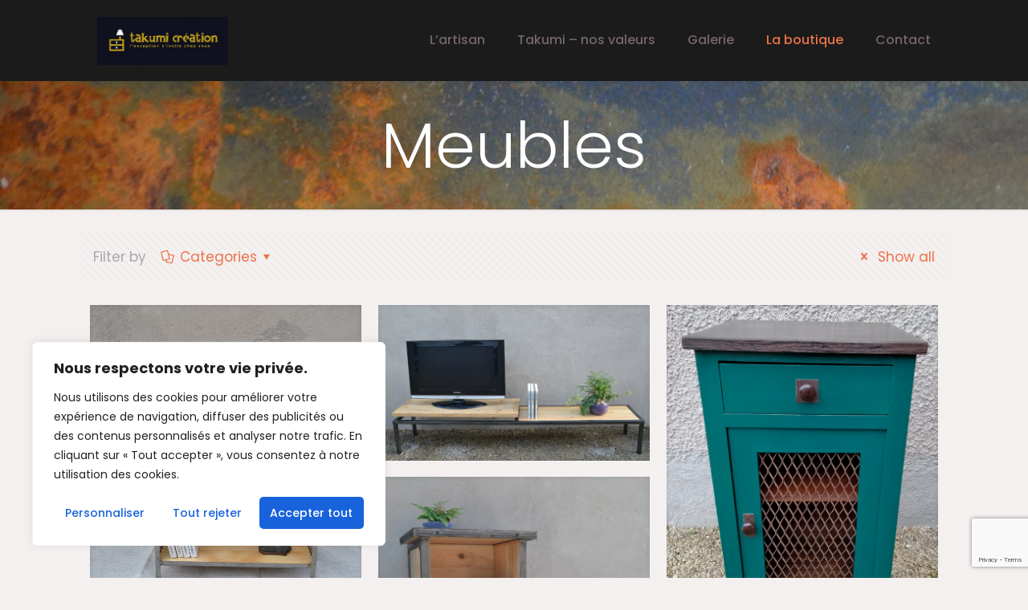

--- FILE ---
content_type: text/html; charset=utf-8
request_url: https://www.google.com/recaptcha/api2/anchor?ar=1&k=6LeQLCYlAAAAAOmxCwiaiD6bCDmJOeHP-wF-zIHS&co=aHR0cHM6Ly90YWt1bWktY3JlYXRpb24uY29tOjQ0Mw..&hl=en&v=N67nZn4AqZkNcbeMu4prBgzg&size=invisible&anchor-ms=20000&execute-ms=30000&cb=d9rtgdipqvzi
body_size: 48637
content:
<!DOCTYPE HTML><html dir="ltr" lang="en"><head><meta http-equiv="Content-Type" content="text/html; charset=UTF-8">
<meta http-equiv="X-UA-Compatible" content="IE=edge">
<title>reCAPTCHA</title>
<style type="text/css">
/* cyrillic-ext */
@font-face {
  font-family: 'Roboto';
  font-style: normal;
  font-weight: 400;
  font-stretch: 100%;
  src: url(//fonts.gstatic.com/s/roboto/v48/KFO7CnqEu92Fr1ME7kSn66aGLdTylUAMa3GUBHMdazTgWw.woff2) format('woff2');
  unicode-range: U+0460-052F, U+1C80-1C8A, U+20B4, U+2DE0-2DFF, U+A640-A69F, U+FE2E-FE2F;
}
/* cyrillic */
@font-face {
  font-family: 'Roboto';
  font-style: normal;
  font-weight: 400;
  font-stretch: 100%;
  src: url(//fonts.gstatic.com/s/roboto/v48/KFO7CnqEu92Fr1ME7kSn66aGLdTylUAMa3iUBHMdazTgWw.woff2) format('woff2');
  unicode-range: U+0301, U+0400-045F, U+0490-0491, U+04B0-04B1, U+2116;
}
/* greek-ext */
@font-face {
  font-family: 'Roboto';
  font-style: normal;
  font-weight: 400;
  font-stretch: 100%;
  src: url(//fonts.gstatic.com/s/roboto/v48/KFO7CnqEu92Fr1ME7kSn66aGLdTylUAMa3CUBHMdazTgWw.woff2) format('woff2');
  unicode-range: U+1F00-1FFF;
}
/* greek */
@font-face {
  font-family: 'Roboto';
  font-style: normal;
  font-weight: 400;
  font-stretch: 100%;
  src: url(//fonts.gstatic.com/s/roboto/v48/KFO7CnqEu92Fr1ME7kSn66aGLdTylUAMa3-UBHMdazTgWw.woff2) format('woff2');
  unicode-range: U+0370-0377, U+037A-037F, U+0384-038A, U+038C, U+038E-03A1, U+03A3-03FF;
}
/* math */
@font-face {
  font-family: 'Roboto';
  font-style: normal;
  font-weight: 400;
  font-stretch: 100%;
  src: url(//fonts.gstatic.com/s/roboto/v48/KFO7CnqEu92Fr1ME7kSn66aGLdTylUAMawCUBHMdazTgWw.woff2) format('woff2');
  unicode-range: U+0302-0303, U+0305, U+0307-0308, U+0310, U+0312, U+0315, U+031A, U+0326-0327, U+032C, U+032F-0330, U+0332-0333, U+0338, U+033A, U+0346, U+034D, U+0391-03A1, U+03A3-03A9, U+03B1-03C9, U+03D1, U+03D5-03D6, U+03F0-03F1, U+03F4-03F5, U+2016-2017, U+2034-2038, U+203C, U+2040, U+2043, U+2047, U+2050, U+2057, U+205F, U+2070-2071, U+2074-208E, U+2090-209C, U+20D0-20DC, U+20E1, U+20E5-20EF, U+2100-2112, U+2114-2115, U+2117-2121, U+2123-214F, U+2190, U+2192, U+2194-21AE, U+21B0-21E5, U+21F1-21F2, U+21F4-2211, U+2213-2214, U+2216-22FF, U+2308-230B, U+2310, U+2319, U+231C-2321, U+2336-237A, U+237C, U+2395, U+239B-23B7, U+23D0, U+23DC-23E1, U+2474-2475, U+25AF, U+25B3, U+25B7, U+25BD, U+25C1, U+25CA, U+25CC, U+25FB, U+266D-266F, U+27C0-27FF, U+2900-2AFF, U+2B0E-2B11, U+2B30-2B4C, U+2BFE, U+3030, U+FF5B, U+FF5D, U+1D400-1D7FF, U+1EE00-1EEFF;
}
/* symbols */
@font-face {
  font-family: 'Roboto';
  font-style: normal;
  font-weight: 400;
  font-stretch: 100%;
  src: url(//fonts.gstatic.com/s/roboto/v48/KFO7CnqEu92Fr1ME7kSn66aGLdTylUAMaxKUBHMdazTgWw.woff2) format('woff2');
  unicode-range: U+0001-000C, U+000E-001F, U+007F-009F, U+20DD-20E0, U+20E2-20E4, U+2150-218F, U+2190, U+2192, U+2194-2199, U+21AF, U+21E6-21F0, U+21F3, U+2218-2219, U+2299, U+22C4-22C6, U+2300-243F, U+2440-244A, U+2460-24FF, U+25A0-27BF, U+2800-28FF, U+2921-2922, U+2981, U+29BF, U+29EB, U+2B00-2BFF, U+4DC0-4DFF, U+FFF9-FFFB, U+10140-1018E, U+10190-1019C, U+101A0, U+101D0-101FD, U+102E0-102FB, U+10E60-10E7E, U+1D2C0-1D2D3, U+1D2E0-1D37F, U+1F000-1F0FF, U+1F100-1F1AD, U+1F1E6-1F1FF, U+1F30D-1F30F, U+1F315, U+1F31C, U+1F31E, U+1F320-1F32C, U+1F336, U+1F378, U+1F37D, U+1F382, U+1F393-1F39F, U+1F3A7-1F3A8, U+1F3AC-1F3AF, U+1F3C2, U+1F3C4-1F3C6, U+1F3CA-1F3CE, U+1F3D4-1F3E0, U+1F3ED, U+1F3F1-1F3F3, U+1F3F5-1F3F7, U+1F408, U+1F415, U+1F41F, U+1F426, U+1F43F, U+1F441-1F442, U+1F444, U+1F446-1F449, U+1F44C-1F44E, U+1F453, U+1F46A, U+1F47D, U+1F4A3, U+1F4B0, U+1F4B3, U+1F4B9, U+1F4BB, U+1F4BF, U+1F4C8-1F4CB, U+1F4D6, U+1F4DA, U+1F4DF, U+1F4E3-1F4E6, U+1F4EA-1F4ED, U+1F4F7, U+1F4F9-1F4FB, U+1F4FD-1F4FE, U+1F503, U+1F507-1F50B, U+1F50D, U+1F512-1F513, U+1F53E-1F54A, U+1F54F-1F5FA, U+1F610, U+1F650-1F67F, U+1F687, U+1F68D, U+1F691, U+1F694, U+1F698, U+1F6AD, U+1F6B2, U+1F6B9-1F6BA, U+1F6BC, U+1F6C6-1F6CF, U+1F6D3-1F6D7, U+1F6E0-1F6EA, U+1F6F0-1F6F3, U+1F6F7-1F6FC, U+1F700-1F7FF, U+1F800-1F80B, U+1F810-1F847, U+1F850-1F859, U+1F860-1F887, U+1F890-1F8AD, U+1F8B0-1F8BB, U+1F8C0-1F8C1, U+1F900-1F90B, U+1F93B, U+1F946, U+1F984, U+1F996, U+1F9E9, U+1FA00-1FA6F, U+1FA70-1FA7C, U+1FA80-1FA89, U+1FA8F-1FAC6, U+1FACE-1FADC, U+1FADF-1FAE9, U+1FAF0-1FAF8, U+1FB00-1FBFF;
}
/* vietnamese */
@font-face {
  font-family: 'Roboto';
  font-style: normal;
  font-weight: 400;
  font-stretch: 100%;
  src: url(//fonts.gstatic.com/s/roboto/v48/KFO7CnqEu92Fr1ME7kSn66aGLdTylUAMa3OUBHMdazTgWw.woff2) format('woff2');
  unicode-range: U+0102-0103, U+0110-0111, U+0128-0129, U+0168-0169, U+01A0-01A1, U+01AF-01B0, U+0300-0301, U+0303-0304, U+0308-0309, U+0323, U+0329, U+1EA0-1EF9, U+20AB;
}
/* latin-ext */
@font-face {
  font-family: 'Roboto';
  font-style: normal;
  font-weight: 400;
  font-stretch: 100%;
  src: url(//fonts.gstatic.com/s/roboto/v48/KFO7CnqEu92Fr1ME7kSn66aGLdTylUAMa3KUBHMdazTgWw.woff2) format('woff2');
  unicode-range: U+0100-02BA, U+02BD-02C5, U+02C7-02CC, U+02CE-02D7, U+02DD-02FF, U+0304, U+0308, U+0329, U+1D00-1DBF, U+1E00-1E9F, U+1EF2-1EFF, U+2020, U+20A0-20AB, U+20AD-20C0, U+2113, U+2C60-2C7F, U+A720-A7FF;
}
/* latin */
@font-face {
  font-family: 'Roboto';
  font-style: normal;
  font-weight: 400;
  font-stretch: 100%;
  src: url(//fonts.gstatic.com/s/roboto/v48/KFO7CnqEu92Fr1ME7kSn66aGLdTylUAMa3yUBHMdazQ.woff2) format('woff2');
  unicode-range: U+0000-00FF, U+0131, U+0152-0153, U+02BB-02BC, U+02C6, U+02DA, U+02DC, U+0304, U+0308, U+0329, U+2000-206F, U+20AC, U+2122, U+2191, U+2193, U+2212, U+2215, U+FEFF, U+FFFD;
}
/* cyrillic-ext */
@font-face {
  font-family: 'Roboto';
  font-style: normal;
  font-weight: 500;
  font-stretch: 100%;
  src: url(//fonts.gstatic.com/s/roboto/v48/KFO7CnqEu92Fr1ME7kSn66aGLdTylUAMa3GUBHMdazTgWw.woff2) format('woff2');
  unicode-range: U+0460-052F, U+1C80-1C8A, U+20B4, U+2DE0-2DFF, U+A640-A69F, U+FE2E-FE2F;
}
/* cyrillic */
@font-face {
  font-family: 'Roboto';
  font-style: normal;
  font-weight: 500;
  font-stretch: 100%;
  src: url(//fonts.gstatic.com/s/roboto/v48/KFO7CnqEu92Fr1ME7kSn66aGLdTylUAMa3iUBHMdazTgWw.woff2) format('woff2');
  unicode-range: U+0301, U+0400-045F, U+0490-0491, U+04B0-04B1, U+2116;
}
/* greek-ext */
@font-face {
  font-family: 'Roboto';
  font-style: normal;
  font-weight: 500;
  font-stretch: 100%;
  src: url(//fonts.gstatic.com/s/roboto/v48/KFO7CnqEu92Fr1ME7kSn66aGLdTylUAMa3CUBHMdazTgWw.woff2) format('woff2');
  unicode-range: U+1F00-1FFF;
}
/* greek */
@font-face {
  font-family: 'Roboto';
  font-style: normal;
  font-weight: 500;
  font-stretch: 100%;
  src: url(//fonts.gstatic.com/s/roboto/v48/KFO7CnqEu92Fr1ME7kSn66aGLdTylUAMa3-UBHMdazTgWw.woff2) format('woff2');
  unicode-range: U+0370-0377, U+037A-037F, U+0384-038A, U+038C, U+038E-03A1, U+03A3-03FF;
}
/* math */
@font-face {
  font-family: 'Roboto';
  font-style: normal;
  font-weight: 500;
  font-stretch: 100%;
  src: url(//fonts.gstatic.com/s/roboto/v48/KFO7CnqEu92Fr1ME7kSn66aGLdTylUAMawCUBHMdazTgWw.woff2) format('woff2');
  unicode-range: U+0302-0303, U+0305, U+0307-0308, U+0310, U+0312, U+0315, U+031A, U+0326-0327, U+032C, U+032F-0330, U+0332-0333, U+0338, U+033A, U+0346, U+034D, U+0391-03A1, U+03A3-03A9, U+03B1-03C9, U+03D1, U+03D5-03D6, U+03F0-03F1, U+03F4-03F5, U+2016-2017, U+2034-2038, U+203C, U+2040, U+2043, U+2047, U+2050, U+2057, U+205F, U+2070-2071, U+2074-208E, U+2090-209C, U+20D0-20DC, U+20E1, U+20E5-20EF, U+2100-2112, U+2114-2115, U+2117-2121, U+2123-214F, U+2190, U+2192, U+2194-21AE, U+21B0-21E5, U+21F1-21F2, U+21F4-2211, U+2213-2214, U+2216-22FF, U+2308-230B, U+2310, U+2319, U+231C-2321, U+2336-237A, U+237C, U+2395, U+239B-23B7, U+23D0, U+23DC-23E1, U+2474-2475, U+25AF, U+25B3, U+25B7, U+25BD, U+25C1, U+25CA, U+25CC, U+25FB, U+266D-266F, U+27C0-27FF, U+2900-2AFF, U+2B0E-2B11, U+2B30-2B4C, U+2BFE, U+3030, U+FF5B, U+FF5D, U+1D400-1D7FF, U+1EE00-1EEFF;
}
/* symbols */
@font-face {
  font-family: 'Roboto';
  font-style: normal;
  font-weight: 500;
  font-stretch: 100%;
  src: url(//fonts.gstatic.com/s/roboto/v48/KFO7CnqEu92Fr1ME7kSn66aGLdTylUAMaxKUBHMdazTgWw.woff2) format('woff2');
  unicode-range: U+0001-000C, U+000E-001F, U+007F-009F, U+20DD-20E0, U+20E2-20E4, U+2150-218F, U+2190, U+2192, U+2194-2199, U+21AF, U+21E6-21F0, U+21F3, U+2218-2219, U+2299, U+22C4-22C6, U+2300-243F, U+2440-244A, U+2460-24FF, U+25A0-27BF, U+2800-28FF, U+2921-2922, U+2981, U+29BF, U+29EB, U+2B00-2BFF, U+4DC0-4DFF, U+FFF9-FFFB, U+10140-1018E, U+10190-1019C, U+101A0, U+101D0-101FD, U+102E0-102FB, U+10E60-10E7E, U+1D2C0-1D2D3, U+1D2E0-1D37F, U+1F000-1F0FF, U+1F100-1F1AD, U+1F1E6-1F1FF, U+1F30D-1F30F, U+1F315, U+1F31C, U+1F31E, U+1F320-1F32C, U+1F336, U+1F378, U+1F37D, U+1F382, U+1F393-1F39F, U+1F3A7-1F3A8, U+1F3AC-1F3AF, U+1F3C2, U+1F3C4-1F3C6, U+1F3CA-1F3CE, U+1F3D4-1F3E0, U+1F3ED, U+1F3F1-1F3F3, U+1F3F5-1F3F7, U+1F408, U+1F415, U+1F41F, U+1F426, U+1F43F, U+1F441-1F442, U+1F444, U+1F446-1F449, U+1F44C-1F44E, U+1F453, U+1F46A, U+1F47D, U+1F4A3, U+1F4B0, U+1F4B3, U+1F4B9, U+1F4BB, U+1F4BF, U+1F4C8-1F4CB, U+1F4D6, U+1F4DA, U+1F4DF, U+1F4E3-1F4E6, U+1F4EA-1F4ED, U+1F4F7, U+1F4F9-1F4FB, U+1F4FD-1F4FE, U+1F503, U+1F507-1F50B, U+1F50D, U+1F512-1F513, U+1F53E-1F54A, U+1F54F-1F5FA, U+1F610, U+1F650-1F67F, U+1F687, U+1F68D, U+1F691, U+1F694, U+1F698, U+1F6AD, U+1F6B2, U+1F6B9-1F6BA, U+1F6BC, U+1F6C6-1F6CF, U+1F6D3-1F6D7, U+1F6E0-1F6EA, U+1F6F0-1F6F3, U+1F6F7-1F6FC, U+1F700-1F7FF, U+1F800-1F80B, U+1F810-1F847, U+1F850-1F859, U+1F860-1F887, U+1F890-1F8AD, U+1F8B0-1F8BB, U+1F8C0-1F8C1, U+1F900-1F90B, U+1F93B, U+1F946, U+1F984, U+1F996, U+1F9E9, U+1FA00-1FA6F, U+1FA70-1FA7C, U+1FA80-1FA89, U+1FA8F-1FAC6, U+1FACE-1FADC, U+1FADF-1FAE9, U+1FAF0-1FAF8, U+1FB00-1FBFF;
}
/* vietnamese */
@font-face {
  font-family: 'Roboto';
  font-style: normal;
  font-weight: 500;
  font-stretch: 100%;
  src: url(//fonts.gstatic.com/s/roboto/v48/KFO7CnqEu92Fr1ME7kSn66aGLdTylUAMa3OUBHMdazTgWw.woff2) format('woff2');
  unicode-range: U+0102-0103, U+0110-0111, U+0128-0129, U+0168-0169, U+01A0-01A1, U+01AF-01B0, U+0300-0301, U+0303-0304, U+0308-0309, U+0323, U+0329, U+1EA0-1EF9, U+20AB;
}
/* latin-ext */
@font-face {
  font-family: 'Roboto';
  font-style: normal;
  font-weight: 500;
  font-stretch: 100%;
  src: url(//fonts.gstatic.com/s/roboto/v48/KFO7CnqEu92Fr1ME7kSn66aGLdTylUAMa3KUBHMdazTgWw.woff2) format('woff2');
  unicode-range: U+0100-02BA, U+02BD-02C5, U+02C7-02CC, U+02CE-02D7, U+02DD-02FF, U+0304, U+0308, U+0329, U+1D00-1DBF, U+1E00-1E9F, U+1EF2-1EFF, U+2020, U+20A0-20AB, U+20AD-20C0, U+2113, U+2C60-2C7F, U+A720-A7FF;
}
/* latin */
@font-face {
  font-family: 'Roboto';
  font-style: normal;
  font-weight: 500;
  font-stretch: 100%;
  src: url(//fonts.gstatic.com/s/roboto/v48/KFO7CnqEu92Fr1ME7kSn66aGLdTylUAMa3yUBHMdazQ.woff2) format('woff2');
  unicode-range: U+0000-00FF, U+0131, U+0152-0153, U+02BB-02BC, U+02C6, U+02DA, U+02DC, U+0304, U+0308, U+0329, U+2000-206F, U+20AC, U+2122, U+2191, U+2193, U+2212, U+2215, U+FEFF, U+FFFD;
}
/* cyrillic-ext */
@font-face {
  font-family: 'Roboto';
  font-style: normal;
  font-weight: 900;
  font-stretch: 100%;
  src: url(//fonts.gstatic.com/s/roboto/v48/KFO7CnqEu92Fr1ME7kSn66aGLdTylUAMa3GUBHMdazTgWw.woff2) format('woff2');
  unicode-range: U+0460-052F, U+1C80-1C8A, U+20B4, U+2DE0-2DFF, U+A640-A69F, U+FE2E-FE2F;
}
/* cyrillic */
@font-face {
  font-family: 'Roboto';
  font-style: normal;
  font-weight: 900;
  font-stretch: 100%;
  src: url(//fonts.gstatic.com/s/roboto/v48/KFO7CnqEu92Fr1ME7kSn66aGLdTylUAMa3iUBHMdazTgWw.woff2) format('woff2');
  unicode-range: U+0301, U+0400-045F, U+0490-0491, U+04B0-04B1, U+2116;
}
/* greek-ext */
@font-face {
  font-family: 'Roboto';
  font-style: normal;
  font-weight: 900;
  font-stretch: 100%;
  src: url(//fonts.gstatic.com/s/roboto/v48/KFO7CnqEu92Fr1ME7kSn66aGLdTylUAMa3CUBHMdazTgWw.woff2) format('woff2');
  unicode-range: U+1F00-1FFF;
}
/* greek */
@font-face {
  font-family: 'Roboto';
  font-style: normal;
  font-weight: 900;
  font-stretch: 100%;
  src: url(//fonts.gstatic.com/s/roboto/v48/KFO7CnqEu92Fr1ME7kSn66aGLdTylUAMa3-UBHMdazTgWw.woff2) format('woff2');
  unicode-range: U+0370-0377, U+037A-037F, U+0384-038A, U+038C, U+038E-03A1, U+03A3-03FF;
}
/* math */
@font-face {
  font-family: 'Roboto';
  font-style: normal;
  font-weight: 900;
  font-stretch: 100%;
  src: url(//fonts.gstatic.com/s/roboto/v48/KFO7CnqEu92Fr1ME7kSn66aGLdTylUAMawCUBHMdazTgWw.woff2) format('woff2');
  unicode-range: U+0302-0303, U+0305, U+0307-0308, U+0310, U+0312, U+0315, U+031A, U+0326-0327, U+032C, U+032F-0330, U+0332-0333, U+0338, U+033A, U+0346, U+034D, U+0391-03A1, U+03A3-03A9, U+03B1-03C9, U+03D1, U+03D5-03D6, U+03F0-03F1, U+03F4-03F5, U+2016-2017, U+2034-2038, U+203C, U+2040, U+2043, U+2047, U+2050, U+2057, U+205F, U+2070-2071, U+2074-208E, U+2090-209C, U+20D0-20DC, U+20E1, U+20E5-20EF, U+2100-2112, U+2114-2115, U+2117-2121, U+2123-214F, U+2190, U+2192, U+2194-21AE, U+21B0-21E5, U+21F1-21F2, U+21F4-2211, U+2213-2214, U+2216-22FF, U+2308-230B, U+2310, U+2319, U+231C-2321, U+2336-237A, U+237C, U+2395, U+239B-23B7, U+23D0, U+23DC-23E1, U+2474-2475, U+25AF, U+25B3, U+25B7, U+25BD, U+25C1, U+25CA, U+25CC, U+25FB, U+266D-266F, U+27C0-27FF, U+2900-2AFF, U+2B0E-2B11, U+2B30-2B4C, U+2BFE, U+3030, U+FF5B, U+FF5D, U+1D400-1D7FF, U+1EE00-1EEFF;
}
/* symbols */
@font-face {
  font-family: 'Roboto';
  font-style: normal;
  font-weight: 900;
  font-stretch: 100%;
  src: url(//fonts.gstatic.com/s/roboto/v48/KFO7CnqEu92Fr1ME7kSn66aGLdTylUAMaxKUBHMdazTgWw.woff2) format('woff2');
  unicode-range: U+0001-000C, U+000E-001F, U+007F-009F, U+20DD-20E0, U+20E2-20E4, U+2150-218F, U+2190, U+2192, U+2194-2199, U+21AF, U+21E6-21F0, U+21F3, U+2218-2219, U+2299, U+22C4-22C6, U+2300-243F, U+2440-244A, U+2460-24FF, U+25A0-27BF, U+2800-28FF, U+2921-2922, U+2981, U+29BF, U+29EB, U+2B00-2BFF, U+4DC0-4DFF, U+FFF9-FFFB, U+10140-1018E, U+10190-1019C, U+101A0, U+101D0-101FD, U+102E0-102FB, U+10E60-10E7E, U+1D2C0-1D2D3, U+1D2E0-1D37F, U+1F000-1F0FF, U+1F100-1F1AD, U+1F1E6-1F1FF, U+1F30D-1F30F, U+1F315, U+1F31C, U+1F31E, U+1F320-1F32C, U+1F336, U+1F378, U+1F37D, U+1F382, U+1F393-1F39F, U+1F3A7-1F3A8, U+1F3AC-1F3AF, U+1F3C2, U+1F3C4-1F3C6, U+1F3CA-1F3CE, U+1F3D4-1F3E0, U+1F3ED, U+1F3F1-1F3F3, U+1F3F5-1F3F7, U+1F408, U+1F415, U+1F41F, U+1F426, U+1F43F, U+1F441-1F442, U+1F444, U+1F446-1F449, U+1F44C-1F44E, U+1F453, U+1F46A, U+1F47D, U+1F4A3, U+1F4B0, U+1F4B3, U+1F4B9, U+1F4BB, U+1F4BF, U+1F4C8-1F4CB, U+1F4D6, U+1F4DA, U+1F4DF, U+1F4E3-1F4E6, U+1F4EA-1F4ED, U+1F4F7, U+1F4F9-1F4FB, U+1F4FD-1F4FE, U+1F503, U+1F507-1F50B, U+1F50D, U+1F512-1F513, U+1F53E-1F54A, U+1F54F-1F5FA, U+1F610, U+1F650-1F67F, U+1F687, U+1F68D, U+1F691, U+1F694, U+1F698, U+1F6AD, U+1F6B2, U+1F6B9-1F6BA, U+1F6BC, U+1F6C6-1F6CF, U+1F6D3-1F6D7, U+1F6E0-1F6EA, U+1F6F0-1F6F3, U+1F6F7-1F6FC, U+1F700-1F7FF, U+1F800-1F80B, U+1F810-1F847, U+1F850-1F859, U+1F860-1F887, U+1F890-1F8AD, U+1F8B0-1F8BB, U+1F8C0-1F8C1, U+1F900-1F90B, U+1F93B, U+1F946, U+1F984, U+1F996, U+1F9E9, U+1FA00-1FA6F, U+1FA70-1FA7C, U+1FA80-1FA89, U+1FA8F-1FAC6, U+1FACE-1FADC, U+1FADF-1FAE9, U+1FAF0-1FAF8, U+1FB00-1FBFF;
}
/* vietnamese */
@font-face {
  font-family: 'Roboto';
  font-style: normal;
  font-weight: 900;
  font-stretch: 100%;
  src: url(//fonts.gstatic.com/s/roboto/v48/KFO7CnqEu92Fr1ME7kSn66aGLdTylUAMa3OUBHMdazTgWw.woff2) format('woff2');
  unicode-range: U+0102-0103, U+0110-0111, U+0128-0129, U+0168-0169, U+01A0-01A1, U+01AF-01B0, U+0300-0301, U+0303-0304, U+0308-0309, U+0323, U+0329, U+1EA0-1EF9, U+20AB;
}
/* latin-ext */
@font-face {
  font-family: 'Roboto';
  font-style: normal;
  font-weight: 900;
  font-stretch: 100%;
  src: url(//fonts.gstatic.com/s/roboto/v48/KFO7CnqEu92Fr1ME7kSn66aGLdTylUAMa3KUBHMdazTgWw.woff2) format('woff2');
  unicode-range: U+0100-02BA, U+02BD-02C5, U+02C7-02CC, U+02CE-02D7, U+02DD-02FF, U+0304, U+0308, U+0329, U+1D00-1DBF, U+1E00-1E9F, U+1EF2-1EFF, U+2020, U+20A0-20AB, U+20AD-20C0, U+2113, U+2C60-2C7F, U+A720-A7FF;
}
/* latin */
@font-face {
  font-family: 'Roboto';
  font-style: normal;
  font-weight: 900;
  font-stretch: 100%;
  src: url(//fonts.gstatic.com/s/roboto/v48/KFO7CnqEu92Fr1ME7kSn66aGLdTylUAMa3yUBHMdazQ.woff2) format('woff2');
  unicode-range: U+0000-00FF, U+0131, U+0152-0153, U+02BB-02BC, U+02C6, U+02DA, U+02DC, U+0304, U+0308, U+0329, U+2000-206F, U+20AC, U+2122, U+2191, U+2193, U+2212, U+2215, U+FEFF, U+FFFD;
}

</style>
<link rel="stylesheet" type="text/css" href="https://www.gstatic.com/recaptcha/releases/N67nZn4AqZkNcbeMu4prBgzg/styles__ltr.css">
<script nonce="4LLuIV0ptYk-QoKG9_9KYA" type="text/javascript">window['__recaptcha_api'] = 'https://www.google.com/recaptcha/api2/';</script>
<script type="text/javascript" src="https://www.gstatic.com/recaptcha/releases/N67nZn4AqZkNcbeMu4prBgzg/recaptcha__en.js" nonce="4LLuIV0ptYk-QoKG9_9KYA">
      
    </script></head>
<body><div id="rc-anchor-alert" class="rc-anchor-alert"></div>
<input type="hidden" id="recaptcha-token" value="[base64]">
<script type="text/javascript" nonce="4LLuIV0ptYk-QoKG9_9KYA">
      recaptcha.anchor.Main.init("[\x22ainput\x22,[\x22bgdata\x22,\x22\x22,\[base64]/[base64]/[base64]/ZyhXLGgpOnEoW04sMjEsbF0sVywwKSxoKSxmYWxzZSxmYWxzZSl9Y2F0Y2goayl7RygzNTgsVyk/[base64]/[base64]/[base64]/[base64]/[base64]/[base64]/[base64]/bmV3IEJbT10oRFswXSk6dz09Mj9uZXcgQltPXShEWzBdLERbMV0pOnc9PTM/bmV3IEJbT10oRFswXSxEWzFdLERbMl0pOnc9PTQ/[base64]/[base64]/[base64]/[base64]/[base64]\\u003d\x22,\[base64]\\u003d\x22,\x22AcOiJzAcCGUnXMOJOQYJTAPDtnlBw5lUcgdfTcO/[base64]/CkjLCm3RjdgQ4w7LCkSYTwqPCn8O/worDuWU+wq8kLxXCgx5owqfDucOJBDHCn8OfYhPCjxDCmMOow7TCgMKuwrLDscOgRnDCiMKfBjUkE8KwwrTDlxoSXXovacKVD8KBRmHChkXCgsOPcxDCmsKzPcOba8KWwrJEPMOlaMO/BSF6LcK8wrBEcErDocOyZMO+C8O1X3nDh8OYw6TChcOAPF7DqzNDw7cpw7PDkcKMw4JPwqhqw5nCk8Okwps7w7ovw4c/w7LCi8KhwoXDnQLChcODPzPDr0rCoBTDrg/CjsOOLcO0AcOCw7DCtMKAby/ChMO4w7AIfn/[base64]/ChsKxYsKzw7XCqcK7w599wrsHMsKVB3fChsKrw5/[base64]/[base64]/wpPDuWovwqwIwrbCm1fDhjwEw7zCo0HDpCsRPsKgICPComlmHsKJHmYOMMK2IMKoYDHCoy7DpcO5Y2F2w7lAwo8HSMKzw5/Du8K6T0nCuMOjw5w0w5kTwqxTdzbCrcOSwo4XwqPDmT/ClwfCrsKvBMK1eRVUaQR7w5LDkTkdw6TDsMKqwqrDpwp7KXDCtcOcFcKGwoRrc18qU8KRNcOVWQ9bcGfDlcO1TWFjw5wCwqh5E8OWw6/CqcK8McOawpkETMOcw7nDvV3DuA9tGXRLD8OQw78Xw5BdO1VUw5PDq1DCnMOaLsOPfxfCiMK6wpUmw7cLPMOsDXXCmmLCgsKfwpd8acO6SH0mw4zDssOVw5hCwq/DkMKXVsOhPA9fwplQIXFVw4pzwqLDjQLDkTHChMKhwqbDvsOEXm7Cn8OBdGQXw77CqDBVw708QTQew4vDn8OPw6LDssK4fsOBwpXCicOibcOIUMOsLMOSwrU7FcK/PMKNP8OzHmLCg2nCj23Cp8ORMgbCqsKRW0vCscOdNcKLDcK0K8Oiw5jDrD7DoMKowqcWCMK8VsKbGgAqU8Olw7nCkMKWw7g+wqXDvGTCgcObOHTDhsKyZABqwojDhsObwoEkwqvDhgDCmcORw7lNw4XCsMKiAcK4w58iWB47En/DrsKVH8OIwp7DoHXCh8KkwpvCocK1wpDDqS0CCmHClxbCkFgqIiJrwoIjcsKdP2p4w7bCjizDgFTCrcKoAMKdwpwwc8OOwqXChkrDnSw4w47Cr8KXaFMgwrbClGlHVcKIJFTDr8O3GcOOwq06wqUhwqwiw63DhBbCqMK9w4MGw57Co8Kjw6FsVw/CgR7Cm8OPw7dbw5fCjkPCo8O3wqXClwRrc8K8woRdw7I8w41GSHXDgF1sXTXCkMOZwo3Cm0ttwo45w7kIwobCr8O/WcK3MlHDjcOcw4rDvcOJJcKeWQvDozhmTcKNFVhtw6/[base64]/DqRdPAUPChiAMw4UTw6fDqgl6wocyMCzCmsKjwofCiU3DgsOaw6gwTcKhaMKLQjsewqDDrQPCqsKZUxNURjUxQgDDmAEAZWkkwq4DDUELRcKJwpsXwqDCpsOVw6TDssOYJRgVw5LDgcOsF2lgwojDkXlKb8KOLCdsew3CqsO0w4/CsMKFRcOOLEB+wpNeSBzCtMOtQH3Cs8O5G8K3K1DCl8KiAxQDHMORZHXDp8OkX8KVw6LCpB1JwpjCoHQhYcOJF8O6TXMvwqrCkRZlw7I+Oj0eGyEENsKMTEpnw68Xwq3DsgY4LVfCuzzCisKoSXcJw5Jpwpx8McOdEk98w6/DisKUw79sw6jDlH7Dk8OULQxmDzUOw41gd8KRw5/DvgkTw5XCvBwqegDDnsOkw6HCn8OwwpszwpnDgDNZwp3Co8ODM8K+wqQMw5rDrinDpsOFKAMyKMKPwr5LanE4wpNfGQhEM8ONBMOow4fDq8OoCAkMPDVqN8KTw41LwrFqKQXCrA8zw7TCqW0Kw68Ww6/CnmcjeGTCtcKEw7tdPcOcwpjDlGrDrMORwrLDrsOff8O9w4fCgGkewp8VcMKdw6fCnMONOi8OwpHCh3/Cp8OORhvDksO4w7TDucO+w7fCnhDDu8KjwpnCmDcdRGgQbGNkCMKBZkEwZFl3IiHDoxbDhFR4wo3DoxAjGMOSw6gew7rCiwDDmV/Dt8Kcw6o4K1FzU8KNZEXCmMO1CV7CgMO5w4ATwrtuSsOew6xKZ8O3ZhB3Y8OiwrvDvmxEw7HDmkrDuk/DqyvDhMOawo59w43CsgTDpRl5w6o+w5zDmcOgwq9Sd1TDisKMRDpqRWFmwphVFXfCkMOJXsKQJWAUwrF4wrNOB8KSVsOZw7bCkMKxw4PCvH1+UcKxQyXCmWVTTz0Hwow4eGAVY8KvMmledmZAYE9zZC4NH8OQNitDw7DDhVDDusOkw6g0w7/Coi7DrX1sWsOOw5XCnE8LKcOjbUvCmMKywrIvw6/Dl1AWw5fDisKjw5bCoMKEOMK7wobDmnZtH8OawrdcwpsFwoBOA1E3Rl8rDMKIwqfDicKNFsOSwo3CtzNZw6HCmlUVwrBIwpwxw7oma8OgMcKxwq06ccOawoE1ZBtSwoYGF21Lw5sFOcOtw6rDgk/CjcOVwq7Cu2/[base64]/CgcKvw6ILw6tKWn4qwpHCg2kIw4zDhsOZwqLDvwEIwp/DrS8mB18Mw7l2H8O1wpbCiEbDsmLDsMObw7M4wp5mdsOdw4PCk38Hw7oHeUAIwpUZLzQyWRxGwrJAacK2A8KpB1ELfsKgLGDDr2HCnn3CicKBwrPCicO8wpc/wqttXMKucMOjPSUmwoIPwrZNLk/Dv8ODKURfwq7DlSPCmHHCkE/[base64]/CpkjCr8KxbsOawqkNfcO+HMOxLsOYGcKCY3zCnhlYEsKLMsK+cikKwovDpcOQwqIJR8OKE3rDpsO5w77CsBgdfcOtwqZiwrEsw7DCg0IdVMKVwqB3WsOKwrcdSWsSw6/DhcKoPsK5wqnDs8K2CcKARwDDusO+wrZVwobCuMKCworDtsO/a8ORDwkdwoUMT8KiS8O7SQ0qwrcgKwPDn0Y6b0g5w7HCi8K4w75dwrbDjsOFdjHChg7CoMKANMOJw6TChzHCq8OhTcKQA8OGWS9Kw7wQGcKINMOibMKTw57DunLDqsKHwpFpfsOuBh/DpE5xw4YxQMK/bj9/[base64]/[base64]/WRvCr3wKGsKGwqDDjkPDgsKtCConPBnCnxFaw50AIsKrw47DoztcwpsAwp/Dt1vCtHDCgXHDpsKgwq1NI8K5PMKHw6dWwrLDrxbDtMK8wobDssOQJsK1Q8KAFyMzwprCmgbCgw3Dr116w6Vzw77ClsKfwrUYTMK1X8OewrrCvcKsQMOywp/CgnXDtgLCrR3DmEhZwocAf8KUw4s4R2kaw6bDrlRFADbDmR7DscOcVW8ow5XCjj7ChC4Nw6EGwpHCn8KYw6d/e8KBf8KsYMOmwrs1wqrDg0A1e8KNR8K7w4nCsMKAwrfDisKITMKFw4rCmsOtw43Cp8K+w6QDwq9VUmEcY8K2w4HDq8KuAEJ4TEdIwoYpR2bCn8KHYcOpwoPCt8O4w4fCosOhGcOBMADDosKWKcOJRhPDi8KSwp9/wqbDncOLwrTDoTvCo0nDvMKrbQvDj3nDqV98woHCpMOJw584wqnCi8KCGcKjwpPDjMKtwplPWcKcw6nDrBzDqWbDsBbDmAbCo8OKV8KBw5nDhcOAwr7Cn8KFw4PDs0nCkcOLJ8O2LhnCisK0FsKMw5cdKWp8MsOVVcKKblUsV1/DhMKzw5TDvMONwoYrwp4dOyjDqCPDnUzDvMOKwqHDm089w71uERkbw6DCqBPDoDkkK3PDq190w53DhkHClMOlwqzCqB/Dm8OwwqNGw7oow7JjwpfDk8KNw7jCpiBPMDx2CDsYwp3DjMORwrHCjMK6w5vDiELDszkYbx5rbsOPLyLDuHEEw5PDg8KUDsO3wptFBsKQwqjCssOKwoUmw5HDvcOcw6HDr8Knc8KHez3CsMKew4zCmwTDoC3Dh8KMwrzDviFqwq4vwqd5wq3ClsO8QwIZHSPDiMO/EATDgMOvw6vDhmlvw6PDv1jClMO5wo/[base64]/CgmUODwPChMOTwoZiU1N4wqPDhCg0OQDCp00DEcKUXgdaw63DlDfDpHR6w5Fuwq4NBWjDtMOAHX02IQNww4TCvBNvwpnDucKSfx3DvMK8w5fClxDClmnCp8OXwonCg8K+wpomM8Klw4nCg2rCowTCin/DtQpZwrtTw53DtxHDsTw5PsKAecOtwr5Iw6FrJyDCtRpOwrpURcKOMBUCw4EHwrZZwq1Ow7LDusOYw67DhcKgwoQqw7djw6rDnMO0fxLCk8OyZsK2wosQbsKkR1gFw5xjwpvCrMKBLlFEwowJwoDDhVBLw6JzIy5TfcK4CBHCnsOOwqPDqXrCvRw/UW4IIsK6d8O7wrvDhh9gc3vCmMO7CMKreGp0MylYw53CtXItP3Vfw4DDh8KTwp12wrbDnSAeQiU+w7PDoDA1wrHDqsKQw40Gw61wGH/CtcKWfsOkw6RmCMK1w4JaTRDDvcOvU8OIa8OLRTPCs2zCggTDgCHCnMKACsO4A8O8AEzDgj3Dp1TDgMODwpDCtsKsw78QCcOgw5xGZz/DqwrCgH3Cs37DkycML2PDt8OEw6PDmcKzwqbDhGtaFi/Cl0VLDMK4wqfCosOwwrLCogrCjDQND2IwBUtWTVHDr27CmcK+wpzCjMKFCsO/wp7DmMO2fE7Du2rDsVDDncKIJMOawq/Dq8Kyw7LDu8OlAzVLwqNXwpnCgWZzwrrCtcO5w6YUw49IwpXCjsKTWQTCrFrCpMOZw5x1w68rOsKKw5PCnWfDi8O2w4bCgMOCQBLDl8Ouw57Dk3TCrsOcCDfDk1YtwpDCl8Orwr9kBMO7w6LDkH9Vw4cmw6TCo8OGN8OCHDXDksOJRn/Crkk3wpjDvAIvwr8zw6YASGjDj2NJw45ywrY1wpNkwqh5wolHEkPCkG7CvsKow67CkMKuw5kvw69JwoVuwpbCpMOJH21Nw6Ymw4Y3wo/CggTDmMOBYsKLAXfCsVNHecOicnBSCcKIwr7Dm1rCvAoBwrhjw7bCncOzwosOS8OEw6hSwqlPCx0Ew5BLPX0Yw4bDpw7Dn8O3TcOyNcOEKjYdXFdrwqnDlMODwqt/e8OUw7I9w5U5w5zCosKdPCt3anjCrsOYwpvCrRvDrsO2bMOrEsOifQLCoMKTT8KJHcKPTyrClkk5cQPCjMO+LsO+w4/[base64]/TcKqw43DucO1CMOxFsKlwoQfGMOtScOdRMOkJcOAWcOAwpnCsxhbwrR/[base64]/[base64]/[base64]/DrHhUMMK9GScGXsOEAXZFwoA/w6wlcD7DlVfCjcK0w5xGw5XDgcOdw4wGw7Byw7J7woLCicOPVsOOMy9nLQnCu8KOwrsrwqzDn8Oaw7JlSQd9AFA+w4oVC8Opw7MoRcODaSdcwqPCt8O5woXCukx1w7k8wp3CjjPDvTx9dcO6w6nDicKJwot6PkfDmjHDn8OfwrhIwqR/w4l0wp94wrcrYl/ChSAGWiFWacKfWXDDnMKtCW/CoUE4NmtJw7YIwpfCtxIGwqgpDD3CsBtZw6XDnxsyw6rDkFbDpAkIPMOLw53Dpj8bw6DDq21twolaf8KzVsKmPMKaIMOdNMKrJjhpwqIqwrvDi1gWTA0RwrvCrcOoKTRbwpDCv2QbwrEaw5vCkB3CiyjCpBjDq8OCZsKGw79NwqIcw4YYCsOSwoHDq0xaVMO2WF/[base64]/AEbClMOgZcO2ecKsH3nDrMO6w4zCuFvDkiFew5AFe8K9wpw5w4XCkcOBLzLCucO5wqdWPzNKw48FOzFgw6k4ScOJwqDChsO5aWtoEhDDocOdw4/CjnXDrsKdVMO3dT3DlMK5IXbCmjBUE3JmVsKTwpHDkcK8wpjDmQ8SCMO2fgrCnFY9wpNLwpXDicKXFiVXPcORQsOqdVPDjTfDvMO6C05taXkewpfDiGjDjnvDqDjDvcO4MsKBMcKawojCj8KsDmVGwqXCksOdMQVowqHDqsO1wo/DqcOCU8K6CXx1w6AXwosWwo3CncO3wqgVC1TCg8KCw4dWIjFzwrUmNMOnTEzCh1BxYHAyw41NWMKJZcK6w7Auw7l3EcKsfj5xw6JGwobCj8K4XFQiw6nCjMKdw7nDosKPYgTCoVwrwovDmCMrOsKgC15ESQHDoh/[base64]/[base64]/Cv1oBw5fDoMO+w485wrbChcKYDMOPwqpsw6vCs8KiwrfDvMKcwpnDuHrCgCnDuHVrd8K5EMO1KS5vwo4Pwp1hwovCusOpKmHCrQtKMsOSRg3DrA0IXcOtwq/Cu8ONwo/CusOmC3zDh8K+w7YGw5XCjHvDqixrwrLDlXMZwpjCg8OkB8KcwprDisK5BDcwwrPCnHcXDsOywqsWesO4w5s+YVF+ecKXccOqF2zDslUqwp9rw47CpMKRwqAMFsKnwpzCk8KbwrTChlfCpWhjwpXCiMOHw4fDhcOYasKywrI8RldKdMO0w4/Clw4iGjnCicO7bXZqwrPDhzcdwppKZcOiFMKNPMKBVg4/[base64]/[base64]/[base64]/DjFtsOMO1QcKbU0fCjz9ZwplDw7LCnWNRVEF1w7PCvToAwrZqWcOjFsO4PQAyLRhGwqTCqVhXwpPCvEXCk0jDvsK0cV/[base64]/w6cyw7fCnnLDmMKLwoXCkcO3O3IGwogoZ8KbMMK/ZcKFLsOKTDzCpTM4wq/DjMOrwpnCiG9gYsKXXR81csKaw6hgw4Fhbm/CiC9/w44ow4XCvsKDw58wIcO2w7vCscONIkPCr8KBw5lPw7F2w55DYsKmw5Yww5t1EF7DhzLCjMOPw6Aow4E2w5rCuMKhIsOYbArDvsOUJcO0O1fCpcKoEj3DlVVBQSTDuRnDlmYBQ8OAEMK5wqDDn8OjTsKcwp8Yw6cod2kJwqs/w5nCu8Ord8KPw6NlwpgRGcOAwp7CucOPw6oEG8OSwrlzwrnColPDtsKpw4DClcKnw4lNLMKgA8KSwrXDuRjCtsKvw6scARESVXDCtMKkfWEqIsKgcHXCi8ODwpXDmT5aw7jDr1nCuF3Ct11pIMKNwrXCkih5w4/Cqw1Ew5jCnn/CksKWACImwqzCi8Kjw7/[base64]/CsMOcZsOewq0CdMKPBipEw6kTfsOhFT4AZnFEwrHCqcKrw6bDgmUzWMKEwrNwP1HCrzMTXMOZKsKLwp9lwqhCw6pgwoXDtsKTV8KmesKXwrXDiB3DvkE8wozChsKpMMODS8OJaMOlU8O6E8KfQMOpeSFHacK9JhljC1w3wopdO8OBw4zCt8OJwrTCpWfChB/Di8Ord8KmbStqwoohNDNoI8K5w74KQ8OHw7HCtcKmElQmRcK8wpzCkXVvwqLCsAnDpCwJw4pLSjw8w6HDpXMFWE7CsxRHw6/CsiTCoVAhw4sxM8O5w4XDgR/DtcKcw6QlwrHCpmZ5wooNd8OPYcKTTsKtBXXDlCsBAkAfQsOeLCJpw6zCoFrCh8Onw6LClMOEZUA0wohdw6V0IGQ6w6HDnTrCisKIMHbCkj/[base64]/CqMKSwoTDlcKAw6FCKsOZw7sGM8KyFgMUwo/Di3YMeEN9IxXClhfDujQ7IzHCksO5wqRNK8Kzewd3w7Y3AcOewrUlw5DChgEwQ8ObwqFPTMKHwqw9VUBSwpsxwoYKw6vDk8KYw7LCiGp6w4Zcw7nDmiNoEcO7wo8sb8KtABXCsDTDrBkdQMKOHiHCnwc3BsKzKMOew5jCrzfCu009woNXwo9/w6k3woPDqsOKwrzDucKvTETChA52ADsVDEE3wohCw5o2wqlhwohcJjnDpS3CtcKFwpRCw4dXw6HCpm4yw6LCqiXDocK0w4rCpWzDpB/ChsO5GG4YE8KUw49bwrrCk8OGwr0Lwrl2w7snacO/wpXDisOTDCXCt8K0wrUPw6nCimw4w5XCjMKKAH9gWS3Ck2B+ZMOICEDDhsKKworCpgPCvcOXw4DCkcK+wr0CTsKHNMKTJ8OMw7nDiUZtw4dQwovDtzo7DsKbNMOVQnLDowYBNMOGwq/DrMOqTTQkCRrCiWjCoWXDmlgRHcOHbMObcWjCrnfDhyDDkn/Di8OyTMOcwrXCtsKnwqh4JR3DkcOcBsOEwo/Cv8KCI8KhUgtQZkvDqcKpEMO1N3ciw6ggw5XDgBwPw6HDq8KYwrI4w7cOVXE2HQlFwoR2wrfCnns2YcOpw7TCoTcGLB7CnHJQFMKsW8OcdH/[base64]/wp7Do8OVwonCgMOOw6rCkcKtwoUOw4bCi8K2A8K7wovCkFRnwrAcDlHCssKZwq7Dt8KMUsKaeFvDsMO/ABvDt1fCucKrw6EuFsKBw4TDhgjCisKFb1hGFMKNT8OSwq7DtsO7woIWwrLDilMbw5nCs8KQw7FHDMOXXcKrSQ7Cm8OGBMKMwqAABBsnRcKJw6VFwrIjN8KSN8K9wrXCnBTDu8OzA8OgcH7DqMK9QsKuAMKdw4YLworDk8O+RR17XMOmX0IIw6d/[base64]/wq4Bw5kDw7rDqgI3MMKWw6pgwq3DgsO2w5rCjx4UDHXDn8Klwo8/w4rDlS5+aMOIDMKcw6tsw7ABaQXDp8OlwqPDshBZwo/Dh1Fqw7PClhR7wqDDuXsOwrpAOivCuxrDhcKDworCncK6wqlbw7vCnMKZFXXDnsKHMMKbwppnwr0Bw73CiV8iwroZw47DmXFLw5XDn8O2wrsYHi7Dr1wEw4nCj1/DmHrCtcOJI8KQb8Krwr/Du8KZwpTCmMKrf8KMwrXCqcOsw6FLw7AETRIpEW9vW8KXeHjDlcO8WcKAw5onFBFRwp5bO8O4HMOKeMOSw5pywql0B8KowpdEIcOEw7Mlw40vZcKjVsKgIMOtFyJcwr/[base64]/w7Q0wrrDtsKdBgoPw4Ntw5TChWjCncOdGsKtKsOQwrrDmcKqbEJ/wq80XyABU8Khw6PClTDDkMK8wo0oeMKrKSFkw43DmmfCuRTCuFLDkMOkwohHCMOGw73Cq8OtVsKmwppWwrbDrGDDpMK4b8Kdwr0RwrFJfUYJwr7CqcOaTU9Ywpg/[base64]/[base64]/[base64]/CiD7CvDUKwo0rwqvCjT9RIRdQd8KuY0MhasOQwrASwqF7w6smwpkjTDPDjBFQAMOaVMKtw6DCtMKMw6TCjlR4d8Obw70kdMOIFAIZblF8wq0Qwo06wp/DrcK0JsO0w7LDscOZSj85KkrDpsObwo4Kw69lwqfDignDm8KqwrUjwqrCuT3CosOqLzZBDnzDg8Otcisaw7zDoBDCvMOtw7wuHWY5wrIXO8KhYsOcw5cQw5cmKMO/w6LCtcOJBsKVwrBpBD3Cq1pFP8KxeBHCtFwmwprDjEAKw7l7EcONYEjCiw/DhsOgYFzCrlECw4d4W8KWFsK0bHYlSALCqVDDg8KPT1jDmR7DoVgGGMK2w6o0w7XCvcKoUhRVCUA7OcOGwo3DrcKWwqHCt2dEw6IyTXfDi8KWFHXDhsO0w7oNBcOSwo/Cpk4IXMKtBHXDtjvCmsKdCTJBwqp4XnjCqQkGwpjDsiPCh3gGw4Vhw7DCs2IvEsK5W8KVwpE4woAJwowtw4XDtMKAwrXCu2TDnMOsZQbDsMOOHsKOa0zDpw4vwo0YGMKuw7zCgMOBw5pJwqd+wr45QhTDqErCqCsgw5bCh8OhT8O+AHsXwpUswpPCgMKtw7/CnMKKwr/ChsKSwppcw7IQODUnwp4kQ8OZw6jDlFN+PDhRUMO6wprCmsOWbHDDnnvDhDR+BMK/w6XDscKGwrHCoxwtwqDCrsKfRsO5wqYJEB7Cm8O8TjEZw6/CtUnDsSd3wqhDAQ5le2bDhE3CnMKnCi3DqsKSwrkoQ8OBwqzDvcOGw5/CisK/wqjCo1TCtWfDqMOOQlfCisO/chbCocOMwrjChD7Dn8K1EX7ChMKVQ8OHwq/[base64]/aMOhw6HDoMKww6rCpMKyDsO9LsK7w5jDq8OKw4HCmgrCs3Mxw5rCnEvCrmtAw7/ClE5CworDqWxGwrrCrU7DiG/DkcKSOsOoMsKHc8KTw6ELw4fDkHjCuMKuw5g3wplZJwUrw6p9CHAuw7wSwrEVw6oNw7zDgMOiY8OFw5XDv8KCdsK7PnIkYMKRCTXCqmzDpDzDnsKEHsORTsO1w4gPwrfCmWjDuMKtwovDu8OeOV12wrViwoTDrMKXwqIXJTB/ecOVfhXCtsOlX1HDssKFWsKmE3PDujQHbMKVw6vChgzCocOgDUkSwp1EwqcAwr19IX8Nw69Sw5zDiWF0LcOjQsKPwq9rckE5L27CohMmw5rDmjrDhMKpS3jDr8KQD8Kmw4/DrcOLU8ONNcOvAnjClsOPIjQAw744X8KwEMOawqjDvCU/G0/CkjoFw5J0wrhafzEFRMKuW8KYw5k2w6YAwooGXcKyw654w6RiXMKONsKewpYiw4nCusOoHAVJB27Cg8OfwrzDqMOnw4bDgMKUwoFhPX/Dt8OlZcO+w5LCvCxXXsK+w4lSAT7CuMOmwp/DtnnDt8KQEXbDihTCnzc0UcKQWzLDrsOfwqwBw6DDgh9nDVMiRsOHwrgWS8KKw58HEnPDo8KqOmrDmsOcw5R5w7DDncK3w5YNZ2wKwrXCsnF5w6hwVQkxw4PDtMKjw5vDt8KhwoQUwp/ClgIawrrCncK+E8Otw55KOMOCDDHCoGTDucKcw4jCoWV5eMKow4AyESglJmPCksOPQmzDh8Owwr5Vw5owS3TDjDsowrHDq8OKw7fCsMKjw5RkVGQldkI/WgvCucO4BXNww4jCvjXCh2JnwqARwqUaw5PDv8O3wq8mw7bCmMKNwpfDoQrClRDDqjF/wphdJ2HCksOKw5XDqMK5w6rCgMOle8KGKcOVwpHCvl/DicOPwqJKw6DCoEFWw5HDkMOtATJEwrnDuXDDmzDDgsOewqLCoGQ2wr5RwrnCicOhJcKJb8OadHhOfywBUMKdwpIQw78LT2YPY8OwBX4IBT/DrSp9S8OuGxAjJsK3LnDCvV3ChWNmw7hKw7zCtsOOw4ptwr7Dqzw0KStpwojCosORw6/Cpx3Dhi/Dj8OOwqZFw7jCuTNLwqfCuwrDs8K4w6zDqnwMw54Bw7xkwrbDpkHCqXHCimfCt8KBbw7DgcKZwq/DiQMBw48mDMK5wrJ2fMKXBcOow67CksOOKi3DtMK5w7BQwrROw7DCiBRpVlXDkMOsw5/CthdTScOswpHCucKcexfDmMOYw70SdMOZw55NGsK/[base64]/CqsOQwo3DssKGwpdvDBvDuypndcOpwq/Ct8KNw4XDs8Kpw77CocKaK8OhZkXCtcO7wqYuCFtwPcO+PmrCvcKywqfCrcOPXMK2wp3Dj3bDrcKowq/DkUdhwpjChcKrJcOIC8OIW0lJFsKvMSJxKxbCnkhvw4h0eBpyIcOVw5nDp13DhV3DmsONLMOTesOOwrzCusKVwpXCsi9Kw5Bew6lvYngVw7zDjcOrOwwdbcOWwplRcsK4w5HCni3Dm8KwI8KNb8KZT8KbTcKTwoJEwrkXw6Eyw6BAwp8tdjPDpSPCkn5pw4UPw7cYAA/[base64]/[base64]/[base64]/S3fChGrCn8O1RcKNwrc1YDrDu8KDKywBw4jCusKww7jDqsK/csOIwr9Acm/Dq8OQY3ltwqnCnVDCjsOmwq7DrG/DjCvCv8K1VwlOC8KUw4oiJ0jCp8KGwpY7BFLCm8KeTsKIKi4zPMKxX3gfP8KkL8KoMVEQQ8OUw7nDrsK1TcKlZyRbw6TDgxYgw7bCryrDs8Kww54WD33Ch8O2TMOcJ8OKYcOMWDpcwo4+w4/DpXnDncOGPSvCiMKEwpDChcOtBcO7HW5gH8KdwqnDoAtgWnQOw5rDvcOKa8OiCndDWMOswrbDlMKuw4Fiw4PCtMKzLRzCg2NgZnAQJcO/w4l/wqDDrEPDjsKuUMKCdcOlYwtawoIdKn83DiJlwr8WwqHDo8KCecOZwpPDrEXDlcO+AMKIwo9fw74Nw5N0YUNvRDzDsC5OY8Kmwq1MRBnDpsOLYmtow70mT8OiVsOIMTUCw4MfLsORwpfDhsOBVS/CkMOpMl4FwpECbSt+XMKAwqLDpVMmOsKPw63CqsOKw7jDsC3Cp8K4w5TCkcOiJ8OcwqbDsMObaMKLwrvDtsO7w78dQ8KxwpMWw4DDkB1Hw60JwoEQw5Q5diDCmwZ4w6E9b8OHdsOhfcOVw6thMMK0UMK2wpnCgsOHXMKmw4bCtgk/XSTCrSjDhjjClcKXwr1NwqVswrEaFcOzwo5Pw5tRMUvCksK6wpfDu8O7woPDncOgw7bDgVDCu8O2w5Jow69pw4DDtBTDsD/CoH0mU8OUw7I5w4bDtB7DqGzCvCd2DmjDqxnDtFgowo4PeUbDrMOuw4DDssO+w6c3AsO4dMOhIcOdfcOjwoo6woAgAcOJw48Kwo/[base64]/DnhRBN21THXNpw4xnw6fCgi7CsATDrFd1w7JsIDILITjCgcO0NMKsw5kJEB1LZhHDvcO9aGlcbRIGY8ORVMKoLQl7RFPDssOjVcOnEB1hJiRWQSAwwqDDki1VD8Kpw6rCgTjCmy50w5sHwqcUARQEwr3CvX/Cn37CmsK/woJMw6w+RMO1w49vwofCj8KlG23DuMO6EcKCc8KcwrPDrsO5wpfDnCDCtDRWBxHCoHxYFUnDpMOnw64xw4jDk8K3w4DCnAAUwplNE07DuxkbwrXDnXrDlXB1wpbDqHvDoF3DmcK+w6MYBcOlNsKbw4/DjsK+fXouw4DDtcOUDjYTeMO1QD/DjhQrw5/DqRFcTMOkwrBRTz/[base64]/DjsORHMK+a8O6JATCgMORwrjCollKX8OkEcK/w4bDpz3DjMOawpjCjcKXGcK+w6bCucKow43CohEuMMKjdMOAIjgNTsOASCPDjxLDu8KALMK9RsOuwqvCtMO4fzLCssKBw63DiGBkwq7CgE4XE8OtbyNpwqvDnDPDvcKEw5/CrMOEw7gGKcKYwqTDp8KESMO+wpsXw5jDjsOQwq3DgMKyAAVmw6NqSinDuVbCrSvChDLDix3DhsOGb1Muw7zCvC/DqFgONBTCr8O9PcObwo3CiMK8FsKGw7vDgsOxw7YUL1UCVxdvSzxtwoTDl8Olw67DuVQ0BwgFwpHDhRRQC8K9T2JEG8KnJ25sdATCmcK8wrcpMivDsVLDmCTCmsOtVcOyw6UaXMOEwqzDmnrCkl/CmQfDusKeIn8nwpFJwrPCo0TDuRApw7h3CwQtfcKUBMOMw7TCl8OgcXXDuMKtLcORwpsgc8Klw4Iuw5HDtxEsf8KHRVJGFsODw5A4w5/[base64]/[base64]/DhRgJWsOVw47CjMOvwpBRwobCjHFUA8K8XsKewqxBw4PDvcOFwrnCvsK4w6XClcKybXTDiSddeMOdNUF0K8OyC8Kxw6LDosOKb03ClC/DgUbCshdKwpdvw7UeP8Oiw6vDsSQrO1tDw6EnZTpkwpPChXJ6w7ApwodBwrhsX8Ohbm8ow4TDgm/CuMO+wrLChsOKwotLASrClUYjw43CisOIwop/wowMw5XDjHnDthbCs8OcAcO8w6s9PkUrJsKjOMOPQDw0TX1TasOEMcOhTsOjw6JZFR1BwofCs8O9YcO9N8OZwrrCtsKVw5XClEnDsXYpccKnRsKHNcKiVMOzIMKbwoEOwrJKw4vDk8OrYT1Hf8Khw7HCh3HDpXglOcK/GiQNF2jDt28FFkrDqz/[base64]/[base64]/CkcOTw5gJI2/DnV7CisOcaQYZw4zCm8KqLwjDj1nDj24Ww7rCh8K0Ox5sQWkLwqobw73CpDIUw6dgWsOMwpA2w7A0w4nDsy5Ew74kwo/[base64]/CtcOMw6HCqcK6w7VaA38gw7cDC8OOwownw4M1NMKSdTDCvMKkw67DgMKUwq7DvC4hwpwEGcK5w7XDoTPCtsO/G8Kqwpxbwpw/wp5twpBSGGDDkltdw6Q2b8OXw5lxP8K+ecKbMTJDw4HDuArDg0nCuwvDnGbCgTHDvnhwQQPCtlbDrER8T8O0w5kewrdzw5dgwqwTw5ljfsKlGhbDmWZHJcKnw7k2dwJlwpZ5OcO1w7Yww6vDrcOmwpx/[base64]/DqMKjwpUzw6N2FUJbw7ZJwqjDn8OiGVlRU1DCklbDjcKUw6XDqx0WwpkBw7/DrWrDhsOLw5zDhHU1wokjw7ENfcKywrLCqBvDt3sNZmVAwonCrifCgAPCr1BSw7DDjXXCuE0Awqo6w4fCsUPDo8O3asOQwpPDrcO2w7xMOTFxw6pMNsK3wofDumzCvMKSw4AXwrrDn8KVw4zCowRbwrDDjwRtIcOTESBewqLCjcOBw7bDiBF3eMO/A8O5w41FFMOtNHVIwqE7ZMKFw7RBw4UBw5nCg2waw4/DpsKIw5DCu8OsCE0MVsOuGTnDrXTCnikbwrzCm8KHw7nDuXrDpMKbPg/DqsK4wqPDsMOaXQXDjnXCiUsHwoPDpMKmLMKvcsKFw519wqjDhMOzwo0jw5PCiMKDw5fCsT3DoU96UMOfwqYXKl7CocKTw6/CpcOpwqjDl1/CqsKCw5DChgrCuMKTw6vCqcOgw6U0DFh5BcOAw6EEwqx+BsOQKQ0pccO4DUnDp8KSJMOSw7jDmA/DvBBBTGZhwovDnywlW0nDt8KuPAPCjcKew5doZi/CqBzCjsOhw6w/wr/Dm8O+QS/DvcOyw4ETW8Kowr7DjcKDFBp8ZkzDky4Fwp4KMcKzJcOOwqUIwqo+w7/CqsOhHsKzwrxEw5LCj8Kbwr4Dw53CmUPDj8OMB3FzwqjDr29gMMKxRcOowoHCpsODw53Dsy3CmsK+QiQew5XDoW/CiEjDmFPCqMKMwrclw5PCm8ODw6d1SjNXDMOYE1EvwqzDtjxVbjNHasOSSMOYwrXDtAIJwr/[base64]/Ct0UBw4pww6UIwoslw44Iw7HCjsOdw7IrQcK1OyHDssK3wo9Jwq3Cmi/DisK5w755O2BVwpDDk8Kxwo0WKBpOwqrDklvCn8KuKcKuw6nChWV5wrE4w7BMwq3CnMK8w5tsNGPDkjXCsyTCn8KpCcK5wr9Awr7CuMOVGVjCtl3CmDDCsWbChcK5AcO5ecOiRnvDn8KLw7PCq8OvC8KCw5/Ds8OlT8K/HMK/[base64]/[base64]/CpShdwpHDjsKhIsOXw6nDkcOdw69sw57Cg8Ovw58fwqvCkMOIw7x8wpjChm0Tw7bCm8K2w7Z3w74qw7IKA8OEfhzDvinDqsOtwqQbwpHCrcOVDUfDvsKSwoHCjUFINMKZw4kowqXDtcK/WcK5RA/CvRPDvzPDiU54HcKCRFfCvcKVwq4zwpcINMOAwovCoRDCr8O5FAHDrCUSVsOkaMOBAj/[base64]/Dmm7DgFHDihjCoMOFwqR9w5LDuMOkwoLCkTowQcOfwrXClsKIwqMbLhnDn8Oswr1Ld8KJw4/[base64]/CssKjwqhcJsK8wrYtXEfCj8OLw5ICOiHDqid1w7DCqsKuw4vCsQ3CimPDgcKKw4o/[base64]/DqsOqWhY5wpLDijppeB9rMzLDvcKTdcKmRAx0QMKtesK7wrHDrcO9w6DDksO1RF3CnsOWccO2w6XDksOOWEPDuWgyw5XDlMKrcTHCg8OEwqXDgW/Ct8ObdsOQfcO6dsKGw6/DnMO9OMOgwpJiw4xoeMO3w7hpwqgSbXxpwrtzw6nDiMORw7Nfw5/[base64]/DpcOmw7wywpNOw6NhGcO8wqxrHMKawqgGVjwFw7bDusKjIcORRWI8w4tGG8KPwrxWNRd+w7PDmMOnw74fb2bCo8OLXcKCwpDCocKIwqPDojnCg8KQIwnDrnjCl2jDmR10M8Kuwp7DuC/CvHdGcA3Dtjoww6vDpsOfB2Mgw4F9wos2w6nDm8O2wqoPwrh8w7DDqsK5c8KvAsKdE8OvwrHCncKxw6YkdcOBTnl4w4fCscKiZFh8JEZOT3FMw6bCoEIoEyUFUWLDnCnDswzCqnEgwq/DoC04w4vCgS7ClsODw78oeAEmPMKtJ1/DscKxwoszfwvCp3Nzw5jDocKLYMOeJwHDiAkcw5kZw5YoNMOvC8O3w6XDlsOhw4J6WwILa1TDtjvCuz7DtMOkw5oEa8KvwpvDuUY0PXPCpEDDnsK9w4nDuC4pw4/Cs8OyBcOzMG03w6zChkMAwqNSTMOKwojDqi7Du8Kyw4UcLcKHw5fDhR3DvSfCm8KWDyc6w4A1MDFlXcKdwrMJOQvCtsO3wqkmw6PDiMKqPDECwrVhwoHDosKkcAl/KMKJIVZFwqYTwpLDqFIlGMKrw6AJf1leAG5RPEYyw7EUS8OkHMOkaT7CnsOQVnLDjlzCu8OXYsORME09ZsOjw5J3YcOFKwjDpcOdeMKtwoJXwrEdJnrDvMOycsKjQ3jCgsKkwpEKw6IXw4HCqsOYw7ZebWYtBsKLw6ECHcOZwrQ7wr11wq1jLcO/XlHDncOafMOAacKjAETCvsOswrTCi8OLG3Vow6TDnhl8HCXCjXjDogo9wrXDjg/DlVINQH/Ci1xJwp/DmcO8w7DDpjUzw5vDtcOUwoPCryIOZcOwwo5jwqBBaMOrMB3Cp8OeBcKYBXfCnsKtwqUOwqkqPMKfw6nCqRwow5fDicOxMyjChwMgwo1qw5LDsMKfw74KwofCnHRbw5w2w6UoaG7CqsOgD8KoEMOqLsKJX8KuJW9cNANQZy/Co8OEw7rCoHMQwpRiwojDnsOxX8KnwoXCgx0cwrNQC33CgwXDvgM5w5B4I3rDgwwTwrlFw54PAcKCPiNNw6NxO8OvbGt6w4Zmw6vDjUo2w5wPwqFiw4XCmG9dDhFxYcKpSsOQJsK/YEs0XMOlwozChsOCw5x6N8KXJcKPw7zDmsOtbsO7w7rDkXNRWcKBWnIuAcKwwqR8OVDDuMKmw71ZXzQSwqlGP8OPwqhRZcOtwoLDl3UwbFYQw40fwqISC1kIVsOFeMKqJBXDoMKQwo/CrBhjCsKfSn4wwpfCgMKfNsKjKMKiwpgtwrTCtCZEw7UqcVvDqX4Ow5p2R2XCrMOMMDNwOWnDv8O6SgXCgybDpSd7RFNmwqLDu0HCnWJPw7PDhx4vwrE/[base64]/CmsKcbATDtVNWw5wTHMKfaMOjXAVIXMK3w57CocOkMB58Ox4kwrnDoCXCqB7DrsOmchc4AcKXF8KswpFfN8Obw6zCvCzDpw7CihLCokxDwrtlbF5Xw73Cq8K9Sh/[base64]/DicOLwp7CuF7CpAdwwrw6wr86HFDCscOdw7jDoMKpcsOzHn7CjsOedBoNw7QcBBvDiBzDm3VPC8OoRx7DsBjCk8KKwpfDnMK/XW8xwpDDv8Kjw4Y9wrwuwrPDjDzCu8Kuw6Rfw4pvw41owoV6esKuSkLCo8OUwrzDm8OZO8KGw6bDl28RLsOpc3XDp0ZmWMKMF8Omw6R4b0FQwq8ZwpvCicKgaknDrsOYFMO6HcKCw7DCnS81d8KowrQ9Ln7DsD/CkzDDscK7wrhUAHjCp8KuwqvDkgNMfsO/[base64]/ecOMOC3CmiwWw71KwobDpCN1wo3CqsK0w73DgBsXDcOjw7cYUmsCw7tcwrJ3C8KJb8KIw73DliUwR8OaITjCkRArw74\\u003d\x22],null,[\x22conf\x22,null,\x226LeQLCYlAAAAAOmxCwiaiD6bCDmJOeHP-wF-zIHS\x22,0,null,null,null,1,[21,125,63,73,95,87,41,43,42,83,102,105,109,121],[7059694,142],0,null,null,null,null,0,null,0,null,700,1,null,0,\[base64]/76lBhnEnQkZnOKMAhnM8xEZ\x22,0,0,null,null,1,null,0,0,null,null,null,0],\x22https://takumi-creation.com:443\x22,null,[3,1,1],null,null,null,1,3600,[\x22https://www.google.com/intl/en/policies/privacy/\x22,\x22https://www.google.com/intl/en/policies/terms/\x22],\x229M3jpOTwUIYxPI2KlfbR3U3pbg1PsxTRJhZrEmSP9QQ\\u003d\x22,1,0,null,1,1769330369243,0,0,[160,254,169],null,[141,50,151],\x22RC-WOeOTFXM32I48w\x22,null,null,null,null,null,\x220dAFcWeA6VqPzI9LWvsNEX0MoXwnIGPdQzGFOnRJW7yXZpOm55NxqmAyJPep-BQf_ulxrsDEIYBBRTx2eNisHQgiMgz56iOFj4cw\x22,1769413169276]");
    </script></body></html>